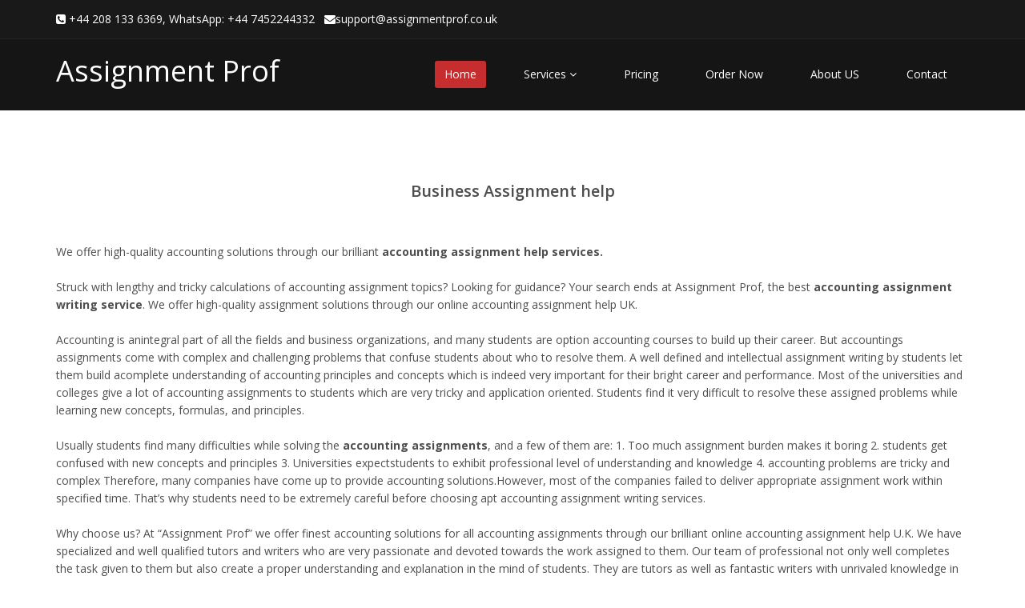

--- FILE ---
content_type: text/html; charset=UTF-8
request_url: https://www.assignmentprof.co.uk/index.php/site/business_assignment_help
body_size: 3970
content:
<!DOCTYPE html>
<html lang="en">
<title>Business Assignment help | Business Assignment help Uk | 
Business Management Assignment help</title>
<meta name="description" content="Skilled Business Assignment Help and 
writing & Editing services for students in UK. Get the best Business 
Assignment services with 100% satisfaction today.">
<meta name="keywords" content="Business Assignment help, Business 
Assignment help Uk, Business Management Assignment help, assignment writing 
service, assignment help uk, online assignment help ">
<link href="https://www.assignmentprof.co.uk/css/bootstrap.min.css" rel="stylesheet">
<link href="https://www.assignmentprof.co.uk/css/font-awesome.min.css" rel="stylesheet">

<link href="https://www.assignmentprof.co.uk/css/font-awesome.min.css" rel="stylesheet">
<link href="https://www.assignmentprof.co.uk/css/animate.min.css" rel="stylesheet">
<link href="https://www.assignmentprof.co.uk/css/prettyPhoto.css" rel="stylesheet">
<link href="https://www.assignmentprof.co.uk/css/main.css" rel="stylesheet">
<link href="https://www.assignmentprof.co.uk/css/responsive.css" rel="stylesheet">
<link rel="apple-touch-icon-precomposed" sizes="144x144" href="https://www.assignmentprof.co.uk/images/ico/apple-touch-icon-144-precomposed.png">
<link rel="apple-touch-icon-precomposed" sizes="114x114" href="https://www.assignmentprof.co.uk/images/ico/apple-touch-icon-114-precomposed.png">
<link rel="apple-touch-icon-precomposed" sizes="72x72" href="https://www.assignmentprof.co.uk/images/ico/apple-touch-icon-72-precomposed.png">
<link rel="apple-touch-icon-precomposed" href="https://www.assignmentprof.co.uk/images/ico/apple-touch-icon-57-precomposed.png">
<style type="text/css">
	.form-group .form-control {
		border-color : #c52d2f !important;
	}
</style>
</head> 
<body class="homepage">
<header id="header">
<div class="top-bar">
<div class="container">
<div class="row">
<div class="col-sm-6 col-xs-4">
<div class="top-number"><p><i class="fa fa-phone-square"></i> +44 208 133 6369, 
WhatsApp: +44 7452244332 &nbsp;&nbsp;<i class="fa fa-envelope"></i>support@assignmentprof.co.uk</div>
</div>
<div class="col-sm-6 col-xs-8">
</div>
</div>
</div> 
</div> 
<nav class="navbar navbar-inverse" role="banner">
<div class="container">
<div class="navbar-header">
<button type="button" class="navbar-toggle" data-toggle="collapse" data-target=".navbar-collapse">
<span class="sr-only">Toggle navigation</span>
<span class="icon-bar"></span>
<span class="icon-bar"></span>
<span class="icon-bar"></span>
</button>
<a class="navbar-brand" href="https://www.assignmentprof.co.uk/index.php/site/index">Assignment Prof</a>
</div>

<div class="collapse navbar-collapse navbar-right">
<ul class="nav navbar-nav">
<li style="margin-left: 0px;"></li> 
<li class="active"><a href="https://www.assignmentprof.co.uk/index.php/site/index">Home</a></li>
<li class="dropdown ">
<a href="#" class="dropdown-toggle" data-toggle="dropdown">Services <i class="fa fa-angle-down"></i></a>
<ul class="dropdown-menu" style="width: 975px;margin-left:-500px;">
		<section id="bottom">
		<div class="container" >
		<div class="row">
		<div class="col-md-12 col-sm-12">
		<div class="widget">
		<h3><a href="https://www.assignmentprof.co.uk/index.php/site/assignment">Assignment Help</a></h3>
		<div class="col-md-2">
			<ul>
			<li><a href="https://www.assignmentprof.co.uk/index.php/site/accounting_assignment_help">Accounting Assignment</a></li>
			<li><a href="https://www.assignmentprof.co.uk/index.php/site/athe_assignment_help">ATHE Assignment</a></li>
			<li><a href="https://www.assignmentprof.co.uk/index.php/site/business_assignment_help">Business Assignment</a></li>
			<li><a href="https://www.assignmentprof.co.uk/index.php/site/cth_assignment_help">CTH Assignment</a></li>
			<li><a href="https://www.assignmentprof.co.uk/index.php/site/taxation_assignment_help">Taxation Assignment</a></li>
			<li><a href="https://www.assignmentprof.co.uk/index.php/site/civil_assignment_help">Civil Assignment</a></li>
			<li><a href="https://www.assignmentprof.co.uk/index.php/site/dbms_assignment_help">DBMS Assignment</a></li>
			<li><a href="https://www.assignmentprof.co.uk/index.php/site/it_assignment_help">IT Analysis Assignment</a></li>
			</ul>
		</div>
		<div class="col-md-2">
			<ul>
			<li><a href="https://www.assignmentprof.co.uk/index.php/site/taxation_assignment_help">Culture & Finance</a></li>
			<li><a href="https://www.assignmentprof.co.uk/index.php/site/engineering_assignment_help">Engineering Assignment</a></li>
			<li><a href="https://www.assignmentprof.co.uk/index.php/site/economics_assignment_help">Economics Assignment</a></li>
			<li><a href="https://www.assignmentprof.co.uk/index.php/site/eviews_assignment_help">E-Views Assignment</a></li>
			<li><a href="https://www.assignmentprof.co.uk/index.php/site/management_assignment_help">Management Assignment</a></li>
			<li><a href="https://www.assignmentprof.co.uk/index.php/site/chemical_assignment_help">Chemical Assignment</a></li>
			<li><a href="https://www.assignmentprof.co.uk/index.php/site/solidworks_assignment_help">Solidworks Assignment</a></li>
			<li><a href="https://www.assignmentprof.co.uk/index.php/site/autocad_assignment_help">Autocad Assignment</a></li>	
			</ul>
		</div>
		<div class="col-md-2">
			<ul>
			<li><a href="https://www.assignmentprof.co.uk/index.php/site/finance_assignment_help">Finance Assignment</a></li>
			<li><a href="https://www.assignmentprof.co.uk/index.php/site/hnd_assignment_help">HND Assignment</a></li>
			<li><a href="https://www.assignmentprof.co.uk/index.php/site/hr_assignment_help">HR Assignment</a></li>
			<li><a href="https://www.assignmentprof.co.uk/index.php/site/law_assignment_help">LAW Assignment</a></li>
			<li><a href="https://www.assignmentprof.co.uk/index.php/site/Dataanalysis_assignment_help">Data Analysis Assignment</a></li>
			<li><a href="https://www.assignmentprof.co.uk/index.php/site/matlab_assignment_help">Matlab Analysis Assignment</a></li>
			<li><a href="https://www.assignmentprof.co.uk/index.php/site/catia_assignment_help">Catia Analysis Assignment</a></li>
			
			</ul>
		</div>
		<div class="col-md-2">
			<ul>
			<li><a href="https://www.assignmentprof.co.uk/index.php/site/university_assignment_help">Univerity Assignment</a></li>
			<li><a href="https://www.assignmentprof.co.uk/index.php/site/marketing_assignment_help">Marketing Assignment</a></li>
			<li><a href="https://www.assignmentprof.co.uk/index.php/site/maths_assignment_help">Maths Assignment</a></li>
			<li><a href="https://www.assignmentprof.co.uk/index.php/site/mba_assignment_help">MBA Assignment</a></li>
			<li><a href="https://www.assignmentprof.co.uk/index.php/site/mechanical_assignment_help">Mechanical Assignment</a></li>
			<li><a href="https://www.assignmentprof.co.uk/index.php/site/stata_assignment_help">Stata Assignment</a></li>
			<li><a href="https://www.assignmentprof.co.uk/index.php/site/fluidmechanics_assignment_help">Fluidmechanics Assignment</a></li>
			</ul>
		</div>
		<div class="col-md-2">
			<ul>
			<li><a href="https://www.assignmentprof.co.uk/index.php/site/minitab_assignment_help">Minitab Assignment</a></li>
			<li><a href="https://www.assignmentprof.co.uk/index.php/site/psycology_assignment_help">Psycology Assignment</a></li>
			<li><a href="https://www.assignmentprof.co.uk/index.php/site/spss_assignment_help">SPSS Assignment</a></li>
			<li><a href="https://www.assignmentprof.co.uk/index.php/site/statistical_assignment_help">Statistical Assignment</a></li>
			<li><a href="https://www.assignmentprof.co.uk/index.php/site/electronics_assignment_help">Electronics Assignment</a></li>
			<li><a href="https://www.assignmentprof.co.uk/index.php/site/python_assignment_help">Python Assignment</a></li>
			<li><a href="https://www.assignmentprof.co.uk/index.php/site/thermodynamics_assignment_help">Thermodynamics Assignment</a></li>
			</ul>
		</div>
			
		</div>
		</div> 
		<div class="col-md-12 col-sm-12">
		<div class="widget">
			</br>
		<h3><a href="https://www.assignmentprof.co.uk/index.php/site/dissertation">Dissertation Help</a></h3>
		<div class="col-md-2">
			<ul>
			<li><a href="https://www.assignmentprof.co.uk/index.php/site/accounting_dissertation_help">Accouting Dissertation</a></li>
			<li><a href="https://www.assignmentprof.co.uk/index.php/site/business_dissertation_help">Business Dissertation</a></li>
			<li><a href="https://www.assignmentprof.co.uk/index.php/site/marketing_dissertation_help">Marketing Dissertation</a></li>
			
			</ul>
		</div>
		<div class="col-md-2">
			<ul>
			<li><a href="https://www.assignmentprof.co.uk/index.php/site/finance_dissertation_help">Finance Dissertation</a></li>
			<li><a href="https://www.assignmentprof.co.uk/index.php/site/hr_dissertation_help">HR Dissertation</a></li>
		
		
			</ul>
		</div>
		<div class="col-md-2">
			<ul>
			<li><a href="https://www.assignmentprof.co.uk/index.php/site/mba_dissertation_help">MBA Dissertation</a></li>
			<li><a href="https://www.assignmentprof.co.uk/index.php/site/psycology_dissertation_help">Psycology Dissertation</a></li>
			
			</ul>
		</div>
		<div class="col-md-2">
			<ul>
			<li><a href="https://www.assignmentprof.co.uk/index.php/site/cth_dissertation_help">CTH Dissertation</a></li>
			<li><a href="https://www.assignmentprof.co.uk/index.php/site/engineering_dissertation_help">Engineering Dissertation</a></li>
			
			</ul>
		</div>
		<div class="col-md-2">
			<ul>
			<li><a href="https://www.assignmentprof.co.uk/index.php/site/statistical_dissertation_help">Statistical Dissertation</a></li>
			<li><a href="https://www.assignmentprof.co.uk/index.php/site/management_dissertation_help">Management Dissertation</a></li>
			
			</ul>
		</div>
				
		</div>
		</div>  
		</div>
		</div>
		</section>

</ul>


</li>
<li class=""><a href="https://www.assignmentprof.co.uk/index.php/site/pricing">Pricing</a></li>
<li class=""><a href="https://www.assignmentprof.co.uk/index.php/site/order">Order Now</a></li>
<li class=""><a href="https://www.assignmentprof.co.uk/index.php/site/aboutus">About US</a></li>
<li class=""><a href="https://www.assignmentprof.co.uk/index.php/site/contact">Contact</a></li>
</ul>
</div>
</div> 
</nav> 
</header> <section id="contact-section">
    <div class="container">
        <div class="section-inner margin-top-100">
            <div class="row">
                  <div class="col-md-12">
                       <center> <h2>Business Assignment help</h2></center> <br> <br>
                  </div> <!-- /.col -->
            </div> <!-- /.row -->
            <div class="row">
                <!-- Right column -->
                <div class="col-md-12">
                        <p class="team-info-text">
							We offer high-quality accounting solutions through our brilliant <b>accounting assignment help services.</b> <br> <br>
                              Struck with lengthy and tricky calculations of accounting assignment topics? Looking for guidance? Your search ends at Assignment Prof, the best <b>accounting assignment writing service</b>.  We offer high-quality assignment solutions through our online accounting assignment help UK.
							 <br> <br>
							Accounting is anintegral part of all the fields and business organizations, and many students are option accounting courses to build up their career. But accountings assignments come with complex and challenging problems that confuse students about who to resolve them. A well defined and intellectual assignment writing by students let them build acomplete understanding of accounting principles and concepts which is indeed very important for their bright career and performance.
	Most of the universities and colleges give a lot of accounting assignments to students which are very tricky and application oriented. Students find it very difficult to resolve these assigned problems while learning new concepts, formulas, and principles.

                           <br> <br>
                            Usually students find many difficulties while solving the <b>accounting assignments</b>, and a few of them are:
1.	Too much assignment burden makes it boring
2.	students get confused with new concepts and principles
3.	Universities expectstudents to exhibit professional level of understanding and knowledge 
4.	accounting problems are tricky and complex
	Therefore, many companies have come up to provide accounting solutions.However, most of the companies failed to deliver appropriate assignment work within specified time. That’s why students need to be extremely careful before choosing apt accounting assignment writing services.

                             <br> <br>
                             Why choose us?
	At “Assignment Prof” we offer finest accounting solutions for all accounting assignments through our brilliant online accounting assignment help U.K.  We have specialized and well qualified tutors and writers who are very passionate and devoted towards the work assigned to them.
	Our team of professional not only well completes the task given to them but also create a proper understanding and explanation in the mind of students. They are tutors as well as fantastic writers with unrivaled knowledge in their field. 
	With past 15 years of experience, we have successfully completed 75000 projects from all around the globe. Our team of professionals also has knowledge of many languages that create better communication understanding between students and us.
Students can avail our valuable services on varied accounting assignment topics:
<ul>
<li>Cost and volume profit accounting</li>
<li>Cost accounting</li>
<li>Managerial Accounting</li>
<li>Operating cost accounting</li>
<li>Break-even analysis</li>
<li>Marginal accounting
<li>Accounting concepts and principles</li>
<li>Book-keeping</li>
<li>Double entry system</li>
<li>Income Statement</li>
<li> Balance sheet</li>
<li>Profit and loss statement</li>
</ul>
Our online accounting writing service is better than others because:
<ul>
<li>24*7 one click communication process</li>
<li>Finest high qualified service from our well-qualified professionals</li>
<li>Sample work on all accounting topics available</li>
<li>Cost effective services</li>
<li>Anytime online support system available</li>
<li>100% guarantee </li>
<li>0% plagiarism </li>
<li>Provide detail report</li>
</ul>
							<br> <br>
							<b>Contact us</b><br> <br>

		At Assignment Prof we offer expertise accounting assignment help services that can help in the adept understanding of all accounting concepts and principles are very important in their all round development and knowledge in the accounting field.
		Our team of expertise is always keen to help and support you with 24*7 online support system, and we ensure timely delivery of assignments. So what are you waiting for? Speed up and contact us.


                        </p>
                </div>
            </div>
          </div>
    </div>
</section>
<section id="bottom">
<div class="container wow fadeInDown" data-wow-duration="1000ms" data-wow-delay="600ms">
<div class="row">
<div class="col-md-4 col-sm-6">
<div class="widget">
<h3>Our Policies</h3>
<ul>
<li><a href="https://www.assignmentprof.co.uk/index.php/site/terms">Terms and Conditions</a></li>
<li><a href="https://www.assignmentprof.co.uk/index.php/site/privacy">Privacy Policy</a></li>
<li><a href="https://www.assignmentprof.co.uk/index.php/site/refund">Refund Policy</a></li>
<li><a href="https://www.assignmentprof.co.uk/index.php/site/cancellation">Cancellation Policy</a></li>
</ul>
</div>
</div> 
<div class="col-md-4 col-sm-6">
<div class="widget">
<h3>Services</h3>
<ul>
<li><a href="#">Essay</a></li>
<li><a href="#">Dissertation</a></li>
<li><a href="#">Coursework</a></li>
<li><a href="#">Assignment</a></li>
</ul>
</div>
</div> 
<div class="col-md-4 col-sm-6">
<div class="widget">
<h3>Get In Touch</h3>
<ul>
<li><a href="#">Telephone : +44 208 133 6369</a></li>
<li><a href="#">WhatsApp : +44 745 224 4332</a></li>

<li><a href="#">Email : support@assignmentprof.co.uk</a></li>
</ul>
</div>
</div> 
</div>
</div>
</section> 
<footer id="footer" class="midnight-blue">
<div class="container">
<div class="row">
<div class="col-sm-6">
&copy; 2026 <a href="https://www.assignmentprof.co.uk/index.php/site/index">Assignment Profs</a>. All Rights Reserved.
</div>
<div class="col-sm-6">
<ul class="pull-right">
<li><a href="#">Home</a></li>
<li><a href="#">Pricing</a></li>
<li><a href="#">Order</a></li>
<li><a href="https://www.assignmentprof.co.uk/index.php/site/aboutus">About Us</a></li>
<li><a href="#">Contact Us</a></li>
</ul>
</div>
</div>
</div>
</footer> 
<script src="https://www.assignmentprof.co.uk/js/jquery.js"></script>
<script src="https://www.assignmentprof.co.uk/js/bootstrap.min.js"></script>
<script src="https://www.assignmentprof.co.uk/js/jquery.prettyPhoto.js"></script>
<script src="https://www.assignmentprof.co.uk/js/jquery.isotope.min.js"></script>
<script src="https://www.assignmentprof.co.uk/js/main.js"></script>
<script src="https://www.assignmentprof.co.uk/js/wow.min.js"></script>
</body>
<script>
  (function(i,s,o,g,r,a,m){i['GoogleAnalyticsObject']=r;i[r]=i[r]||function(){
  (i[r].q=i[r].q||[]).push(arguments)},i[r].l=1*new Date();a=s.createElement(o),
  m=s.getElementsByTagName(o)[0];a.async=1;a.src=g;m.parentNode.insertBefore(a,m)
  })(window,document,'script','https://www.google-analytics.com/analytics.js','ga');

  ga('create', 'UA-86887984-1', 'auto');
  ga('send', 'pageview');

</script>
<!--Start of Tawk.to Script-->
<script type="text/javascript">
var Tawk_API=Tawk_API||{}, Tawk_LoadStart=new Date();
(function(){
var s1=document.createElement("script"),s0=document.getElementsByTagName("script")[0];
s1.async=true;
s1.src='https://embed.tawk.to/581f07e427d4c061e9ec05ce/default';
s1.charset='UTF-8';
s1.setAttribute('crossorigin','*');
s0.parentNode.insertBefore(s1,s0);
})();
</script>
<!--End of Tawk.to Script-->
</html>

--- FILE ---
content_type: text/css
request_url: https://www.assignmentprof.co.uk/css/main.css
body_size: 6517
content:
@import url(https://fonts.googleapis.com/css?family=Open+Sans:300italic,400italic,600italic,700italic,800italic,400,600,700,300,800);body{background:#fff;font-family:'Open Sans',sans-serif;color:#4e4e4e;line-height:22px;}h1,h2,h3,h4,h5,h6{font-weight:600;font-family:'Open Sans',sans-serif;color:#4e4e4e;}h1{font-size:36px;color:#fff;}h2{font-size:20px;}h3{font-size:16px;color:#787878;font-weight:400;line-height:24px;}h4{font-size:16px;}a{color:#c52d2f;-webkit-transition:color 300ms,background-color 300ms;-moz-transition:color 300ms,background-color 300ms;-o-transition:color 300ms,background-color 300ms;transition:color 300ms,background-color 300ms;}a:hover,a:focus{color:#d43133;}hr{border-top:1px solid #e5e5e5;border-bottom:1px solid #fff;}.btn-primary{padding:8px 20px;background:#c52d2f;color:#fff;border-radius:4px;border:none;margin-top:10px;}.btn-primary:hover,.btn-primary:focus{background:#c52d2f;outline:none;box-shadow:none;}.btn-transparent{border:3px solid #fff;background:transparent;color:#fff;}.btn-transparent:hover{border-color:rgba(255,255,255,0.5);}a:hover,a:focus{color:#111;text-decoration:none;outline:none;}.dropdown-menu{margin-top:-1px;min-width:180px;}.center h2{font-size:36px;margin-top:0;margin-bottom:20px;}.media>.pull-left{margin-right:20px;}.media>.pull-right{margin-left:20px;}body>section{padding:70px 0;}.center{text-align:center;padding-bottom:55px;}.scaleIn{-webkit-animation-name:scaleIn;animation-name:scaleIn;}.lead{font-size:16px;line-height:24px;font-weight:400;}.transparent-bg{background-color:transparent!important;margin-bottom:0;}@-webkit-keyframes scaleIn{0%{opacity:0;-webkit-transform:scale(0);transform:scale(0);}100%{opacity:1;-webkit-transform:scale(1);transform:scale(1);}}@keyframes scaleIn{0%{opacity:0;-webkit-transform:scale(0);-ms-transform:scale(0);transform:scale(0);}100%{opacity:1;-webkit-transform:scale(1);-ms-transform:scale(1);transform:scale(1);}}#header .search{display:inline-block;}.navbar>.container .navbar-brand{margin-left:0;}.top-bar{padding:10px 0;background:#191919;border-bottom:1px solid #222;line-height:28px;}.top-number{color:#fff;}.top-number p{margin:0}.social{text-align:right;}.social-share{display:inline-block;list-style:none;padding:0;margin:0;}ul.social-share li{display:inline-block;}ul.social-share li a{display:inline-block;color:#fff;background:#404040;width:25px;height:25px;line-height:25px;text-align:center;border-radius:2px;}ul.social-share li a:hover{background:#c52d2f;color:#fff;}.search i{color:#fff;}input.search-form{background:transparent;border:0 none;width:60px;padding:0 10px;color:#FFF;-webkit-transition:all 400ms;-moz-transition:all 400ms;-ms-transition:all 400ms;-o-transition:all 400ms;transition:all 400ms;}input.search-form::-webkit-input-placeholder{color:transparent;}input.search-form:hover::-webkit-input-placeholder{color:#fff;}input.search-form:hover{width:180px;}.navbar-brand{padding:0;margin:0;}.navbar{border-radius:0;margin-bottom:0;background:#151515;padding:15px 0;padding-bottom:0;}.navbar-nav{margin-top:12px;}.navbar-nav>li{margin-left:35px;padding-bottom:28px;}.navbar-inverse .navbar-nav>li>a{padding:5px 12px;margin:0;border-radius:3px;color:#fff;line-height:24px;display:inline-block;}.navbar-inverse .navbar-nav>li>a:hover{background-color:#c52d2f;color:#fff;}.navbar-inverse{border:none;}.navbar-inverse .navbar-brand{font-size:36px;line-height:50px;color:#fff;}.navbar-inverse .navbar-nav>.active>a,.navbar-inverse .navbar-nav>.active>a:hover,.navbar-inverse .navbar-nav>.active>a:focus,.navbar-inverse .navbar-nav>.open>a,.navbar-inverse .navbar-nav>.open>a:hover,.navbar-inverse .navbar-nav>.open>a:focus{background-color:#c52d2f;color:#fff;}.navbar-inverse .navbar-nav .dropdown-menu{background-color:rgba(0,0,0,.85);-webkit-box-shadow:0 3px 8px rgba(0,0,0,0.125);-moz-box-shadow:0 3px 8px rgba(0,0,0,0.125);box-shadow:0 3px 8px rgba(0,0,0,0.125);border:0;padding:0;margin-top:0;border-top:0;border-radius:0;left:0;}.navbar-inverse .navbar-nav .dropdown-menu:before{position:absolute;top:0;}.navbar-inverse .navbar-nav .dropdown-menu>li>a{padding:8px 15px;color:#fff;}.navbar-inverse .navbar-nav .dropdown-menu>li:hover>a,.navbar-inverse .navbar-nav .dropdown-menu>li:focus>a,.navbar-inverse .navbar-nav .dropdown-menu>li.active>a{background-color:#c52d2f;color:#fff;}.navbar-inverse .navbar-nav .dropdown-menu>li:last-child>a{border-radius:0 0 3px 3px;}.navbar-inverse .navbar-nav .dropdown-menu>li.divider{background-color:transparent;}.navbar-inverse .navbar-collapse,.navbar-inverse .navbar-form{border-top:0;padding-bottom:0;}#main-slider{position:relative;}.no-margin{margin:0;padding:0;}#main-slider .carousel .carousel-content{margin-top:150px;}#main-slider .carousel .slide-margin{margin-top:140px;}#main-slider .carousel h2{color:#fff;}#main-slider .carousel .btn-slide{padding:8px 20px;background:#c52d2f;color:#fff;border-radius:4px;margin-top:25px;display:inline-block;}#main-slider .carousel .slider-img{text-align:right;position:absolute;}#main-slider .carousel .item{background-position:50%;background-repeat:no-repeat;background-size:cover;left:0!important;opacity:0;top:0;position:absolute;width:100%;display:block!important;height:420px;-webkit-transition:opacity ease-in-out 500ms;-moz-transition:opacity ease-in-out 500ms;-o-transition:opacity ease-in-out 500ms;transition:opacity ease-in-out 500ms;}#main-slider .carousel .item:first-child{top:auto;position:relative;}#main-slider .carousel .item.active{opacity:1;-webkit-transition:opacity ease-in-out 500ms;-moz-transition:opacity ease-in-out 500ms;-o-transition:opacity ease-in-out 500ms;transition:opacity ease-in-out 500ms;z-index:1;}#main-slider .prev,#main-slider .next{position:absolute;top:50%;background-color:#c52d2f;color:#fff;display:inline-block;margin-top:-25px;height:40px;line-height:40px;width:40px;line-height:40px;text-align:center;border-radius:4px;z-index:5;}#main-slider .prev:hover,#main-slider .next:hover{background-color:#000;}#main-slider .prev{left:10px;}#main-slider .next{right:10px;}#main-slider .carousel-indicators li{width:20px;height:20px;background-color:#fff;margin:0 15px 0 0;position:relative;}#main-slider .carousel-indicators li:after{position:absolute;content:"";width:24px;height:24px;border-radius:100%;background:rgba(0,0,0,0);border:1px solid #FFF;left:-3px;top:-3px;}#main-slider .carousel-indicators .active{width:20px;height:20px;background-color:#c52d2f;margin:0 15px 0 0;border:1px solid #c52d2f;position:relative;}#main-slider .carousel-indicators .active:after{position:absolute;content:"";width:24px;height:24px;border-radius:100%;background:#c52d2f;border:1px solid #c52d2f;left:-3px;top:-3px;}#main-slider .active .animation.animated-item-1{-webkit-animation:fadeInUp 300ms linear 300ms both;-moz-animation:fadeInUp 300ms linear 300ms both;-o-animation:fadeInUp 300ms linear 300ms both;-ms-animation:fadeInUp 300ms linear 300ms both;animation:fadeInUp 300ms linear 300ms both;}#main-slider .active .animation.animated-item-2{-webkit-animation:fadeInUp 300ms linear 600ms both;-moz-animation:fadeInUp 300ms linear 600ms both;-o-animation:fadeInUp 300ms linear 600ms both;-ms-animation:fadeInUp 300ms linear 600ms both;animation:fadeInUp 300ms linear 600ms both;}#main-slider .active .animation.animated-item-3{-webkit-animation:fadeInUp 300ms linear 900ms both;-moz-animation:fadeInUp 300ms linear 900ms both;-o-animation:fadeInUp 300ms linear 900ms both;-ms-animation:fadeInUp 300ms linear 900ms both;animation:fadeInUp 300ms linear 900ms both;}#main-slider .active .animation.animated-item-4{-webkit-animation:fadeInUp 300ms linear 1200ms both;-moz-animation:fadeInUp 300ms linear 1200ms both;-o-animation:fadeInUp 300ms linear 1200ms both;-ms-animation:fadeInUp 300ms linear 1200ms both;animation:fadeInUp 300ms linear 1200ms both;}#feature{background:#f2f2f2;padding-bottom:40px;}.features{padding:0;}.feature-wrap{margin-bottom:35px;overflow:hidden;}.feature-wrap h2{margin-top:10px;}.feature-wrap .pull-left{margin-right:25px;}.feature-wrap i{font-size:48px;height:110px;width:110px;margin:3px;border-radius:100%;line-height:110px;text-align:center;background:#ffffff;color:#c52d2f;border:3px solid #ffffff;box-shadow:inset 0 0 0 5px #f2f2f2;-webkit-box-shadow:inset 0 0 0 5px #f2f2f2;-webkit-transition:500ms;-moz-transition:500ms;-o-transition:500ms;transition:500ms;float:left;margin-right:25px;}.feature-wrap i:hover{background:#c52d2f;color:#fff;box-shadow:inset 0 0 0 5px #c52d2f;-webkit-box-shadow:inset 0 0 0 5px #c52d2f;border:3px solid #c52d2f;}#recent-works .col-xs-12.col-sm-4.col-md-3{padding:0;}#recent-works{padding-bottom:70px;}.recent-work-wrap{position:relative;}.recent-work-wrap img{width:100%;}.recent-work-wrap .recent-work-inner{top:0;background:transparent;opacity:.8;width:100%;border-radius:0;margin-bottom:0;}.recent-work-wrap .recent-work-inner h3{margin:10px 0;}.recent-work-wrap .recent-work-inner h3 a{font-size:24px;color:#fff;}.recent-work-wrap .overlay{position:absolute;top:0;left:0;width:100%;height:100%;opacity:0;border-radius:0;background:#c52d2f;color:#fff;vertical-align:middle;-webkit-transition:opacity 500ms;-moz-transition:opacity 500ms;-o-transition:opacity 500ms;transition:opacity 500ms;padding:30px;}.recent-work-wrap .overlay .preview{bottom:0;display:inline-block;height:35px;line-height:35px;border-radius:0;background:transparent;text-align:center;color:#fff;}.recent-work-wrap:hover .overlay{opacity:1;}#services{background:#000 url(../images/services/bg_services.png);background-size:cover;}#services .lead,#services h2{color:#fff;}.services-wrap{padding:40px 30px;background:#fff;border-radius:4px;margin:0 0 40px;}.services-wrap h3{font-size:20px;margin:10px 0;}.services-wrap .pull-left{margin-right:20px;}#middle{background:#f2f2f2;}.skill h2{margin-bottom:25px;}.progress-wrap{position:relative;}.progress .color1,.progress .color1 .bar-width{background:#2d7da4;}.progress .color2,.progress .color2 .bar-width{background:#6aa42f;}.progress .color3,.progress .color3 .bar-width{background:#ffcc33;}.progress .color4,.progress .color4 .bar-width{background:#db3615;}.progress,.progress-bar{height:15px;line-height:15px;background:#e6e6e6;-webkit-box-shadow:none;-moz-box-shadow:none;box-shadow:none;border-radius:0;overflow:visible;text-align:right;}.progress{position:relative;}.progress .bar-width{position:absolute;width:40px;height:20px;line-height:20px;text-align:center;font-size:12px;font-weight:700;top:-30px;border-radius:2px;margin-left:-30px;}.progress span{position:relative;}.progress span:before{content:" ";position:absolute;width:auto;height:auto;border-width:8px 5px;border-style:solid;bottom:-15px;right:8px;}.progress .color1 span:before{border-color:#2d7da4 transparent transparent transparent;}.progress .color2 span:before{border-color:#6aa42f transparent transparent transparent;}.progress .color3 span:before{border-color:#ffcc33 transparent transparent transparent;}.progress .color4 span:before{border-color:#db3615 transparent transparent transparent;}.accordion h2{margin-bottom:25px;}.panel-default{border-color:transparent;}.panel-default>.panel-heading,.panel{background-color:#e6e6e6;border:0 none;box-shadow:none;}.panel-default>.panel-heading+.panel-collapse .panel-body{background:#fff;color:#858586;}.panel-body{padding:20px 20px 10px;}.panel-group .panel+.panel{margin-top:0;border-top:1px solid #d9d9d9;}.panel-group .panel{border-radius:0;}.panel-heading{border-radius:0;}.panel-title>a{color:#4e4e4e;}.accordion-inner img{border-radius:4px;}.accordion-inner h4{margin-top:0;}.panel-heading.active{background:#1f1f20;}.panel-heading.active .panel-title>a{color:#fff;}a.accordion-toggle i{width:45px;line-height:44px;font-size:20px;margin-top:-10px;text-align:center;margin-right:-15px;background:#c9c9c9;}.panel-heading.active a.accordion-toggle i{background:#c52d2f;color:#fff;}.panel-heading.active a.accordion-toggle.collapsed i{background:#c52d2f;color:#fff;}.nav-tabs>li{margin-bottom:0px;border-bottom:1px solid #e6e6e6;}.nav-tabs{border-bottom:transparent;border-right:1px solid #e6e6e6;}.nav-tabs>li>a{background:#f5f5f5;color:#666;border-radius:0;border:0 none;line-height:24px;margin-right:0;padding:13px 15px;}.nav-tabs li:last-child{border-bottom:0 none;}.nav-stacked>li+li{margin-top:0;}.nav-tabs>li>a:hover{background:#1f1f20;color:#fff;}.nav-tabs>li.active>a,.nav-tabs>li.active>a:hover,.nav-tabs>li.active>a:focus{border:0;color:#fff;background:#1f1f20;position:relative;}.nav-tabs>li.active>a:after{position:absolute;content:"";width:auto;height:auto;border-style:solid;border-color:transparent transparent transparent #1f1f20;border-width:25px 22px;right:-44px;top:0;}.tab-wrap{border:1px solid #e6e6e6;margin-bottom:20px;}.tab-content{padding:20px;}.tab-content h2{margin-top:0;}.tab-content img{border-radius:4px;}.testimonial h2{margin-top:0;}.testimonial-inner{color:#858586;font-size:14px;}.testimonial-inner .pull-left{border-right:1px solid #e7e7e7;padding-right:15px;position:relative;}.testimonial-inner .pull-left:after{content:"";position:absolute;width:9px;height:9px;top:50%;margin-top:-5px;background:#FFF;-webkit-transform:rotate(45deg);border:1px solid #e7e7e7;right:-5px;border-left:0 none;border-bottom:0 none;}#partner{background:url(../images/partners/partner_bg.png) 50% 50% no-repeat;background-size:cover;}#partner{color:#fff;text-align:center;}#partner h2,#partner h3{color:#fff;}.partners ul{list-style:none;margin:0;padding:0;}.partners ul li{display:inline-block;float:left;width:20%;}#conatcat-info{background:#fff url(../images/contact.png) no-repeat 90% 0;padding:30px 0;}.contact-info i{width:60px;height:60px;font-size:40px;line-height:60px;color:#fff;background:#000;text-align:center;border-radius:10px;}.contact-info h2{margin-top:0;color:#000;}.contact-info{color:#000;}.about-us{margin-top:110px;margin-bottom:-110px;}.about-us h2,.skill_text h2{color:#4e4e4e;font-size:30px;font-weight:600;}.about-us p{color:#4e4e4e;}#carousel-slider{position:relative;}#carousel-slider .carousel-indicators{bottom:-25px;}#carousel-slider .carousel-indicators li{border:1px solid #ffbd20;}#carousel-slider a i{border:1px solid #777;border-radius:50%;font-size:28px;height:50px;padding:8px;position:absolute;top:50%;width:50px;color:#777;}#carousel-slider a i:hover{background:#bfbfbf;color:#fff;border:1px solid #bfbfbf;}#carousel-slider .carousel-control{width:inherit;}#carousel-slider .carousel-control.left i{left:-25px}#carousel-slider .carousel-control.right i{right:-25px;}#carousel-slider .carousel-control.left,#carousel-slider .carousel-control.right{background:none;}.skill_text{display:block;margin-bottom:60px;margin-top:25px;overflow:hidden;}.sinlge-skill{background:#f2f2f2;border-radius:100%;color:#FFFFFF;font-size:22px;font-weight:bold;height:200px;position:relative;width:200px;text-transform:uppercase;overflow:hidden;margin:30px 0;}.sinlge-skill p em{color:#FFFFFF;font-size:38px;}.sinlge-skill p{line-height:1;}.joomla-skill,.html-skill,.css-skill,.wp-skill{position:absolute;height:100%;bottom:0;width:100%;border-radius:100%;padding:70px 0;text-align:center;}.joomla-skill{background:rgb(242,242,242);background:-moz-linear-gradient(top,rgba(242,242,242,1) 0%,rgba(242,242,242,1) 28%,rgba(45,125,164,1) 28%);background:-webkit-gradient(linear,left top,left bottom,color-stop(0%,rgba(242,242,242,1)),color-stop(28%,rgba(242,242,242,1)),color-stop(28%,rgba(45,125,164,1)));background:-webkit-linear-gradient(top,rgba(242,242,242,1) 0%,rgba(242,242,242,1) 28%,rgba(45,125,164,1) 28%);background:-o-linear-gradient(top,rgba(242,242,242,1) 0%,rgba(242,242,242,1) 28%,rgba(45,125,164,1) 28%);background:-ms-linear-gradient(top,rgba(242,242,242,1) 0%,rgba(242,242,242,1) 28%,rgba(45,125,164,1) 28%);background:linear-gradient(to bottom,rgba(242,242,242,1) 0%,rgba(242,242,242,1) 28%,rgba(45,125,164,1) 28%);filter:progid:DXImageTransform.Microsoft.gradient(startColorstr='#f2f2f2',endColorstr='#2d7da4',GradientType=0);}.html-skill{background:rgb(242,242,242);background:-moz-linear-gradient(top,rgba(242,242,242,1) 0%,rgba(242,242,242,1) 9%,rgba(106,164,47,1) 9%);background:-webkit-gradient(linear,left top,left bottom,color-stop(0%,rgba(242,242,242,1)),color-stop(9%,rgba(242,242,242,1)),color-stop(9%,rgba(106,164,47,1)));background:-webkit-linear-gradient(top,rgba(242,242,242,1) 0%,rgba(242,242,242,1) 9%,rgba(106,164,47,1) 9%);background:-o-linear-gradient(top,rgba(242,242,242,1) 0%,rgba(242,242,242,1) 9%,rgba(106,164,47,1) 9%);background:-ms-linear-gradient(top,rgba(242,242,242,1) 0%,rgba(242,242,242,1) 9%,rgba(106,164,47,1) 9%);background:linear-gradient(to bottom,rgba(242,242,242,1) 0%,rgba(242,242,242,1) 9%,rgba(106,164,47,1) 9%);filter:progid:DXImageTransform.Microsoft.gradient(startColorstr='#f2f2f2',endColorstr='#6aa42f',GradientType=0);}.css-skill{background:rgb(242,242,242);background:-moz-linear-gradient(top,rgba(242,242,242,1) 0%,rgba(242,242,242,1) 32%,rgba(255,189,32,1) 32%);background:-webkit-gradient(linear,left top,left bottom,color-stop(0%,rgba(242,242,242,1)),color-stop(32%,rgba(242,242,242,1)),color-stop(32%,rgba(255,189,32,1)));background:-webkit-linear-gradient(top,rgba(242,242,242,1) 0%,rgba(242,242,242,1) 32%,rgba(255,189,32,1) 32%);background:-o-linear-gradient(top,rgba(242,242,242,1) 0%,rgba(242,242,242,1) 32%,rgba(255,189,32,1) 32%);background:-ms-linear-gradient(top,rgba(242,242,242,1) 0%,rgba(242,242,242,1) 32%,rgba(255,189,32,1) 32%);background:linear-gradient(to bottom,rgba(242,242,242,1) 0%,rgba(242,242,242,1) 32%,rgba(255,189,32,1) 32%);filter:progid:DXImageTransform.Microsoft.gradient(startColorstr='#f2f2f2',endColorstr='#ffbd20',GradientType=0);}.wp-skill{background:rgb(242,242,242);background:-moz-linear-gradient(top,rgba(242,242,242,1) 0%,rgba(242,242,242,1) 19%,rgba(219,54,21,1) 19%);background:-webkit-gradient(linear,left top,left bottom,color-stop(0%,rgba(242,242,242,1)),color-stop(19%,rgba(242,242,242,1)),color-stop(19%,rgba(219,54,21,1)));background:-webkit-linear-gradient(top,rgba(242,242,242,1) 0%,rgba(242,242,242,1) 19%,rgba(219,54,21,1) 19%);background:-o-linear-gradient(top,rgba(242,242,242,1) 0%,rgba(242,242,242,1) 19%,rgba(219,54,21,1) 19%);background:-ms-linear-gradient(top,rgba(242,242,242,1) 0%,rgba(242,242,242,1) 19%,rgba(219,54,21,1) 19%);background:linear-gradient(to bottom,rgba(242,242,242,1) 0%,rgba(242,242,242,1) 19%,rgba(219,54,21,1) 19%);filter:progid:DXImageTransform.Microsoft.gradient(startColorstr='#f2f2f2',endColorstr='#db3615',GradientType=0);}.skill-wrap{display:block;overflow:hidden;margin:60px 0;}.team h4{margin-top:0;text-transform:uppercase;}.team h5{font-weight:300;}.single-profile-top,.single-profile-bottom{font-weight:400;line-height:24px;}.single-profile-top,.single-profile-bottom{border:1px solid #ddd;padding:15px;position:relative;}.media_image{margin-bottom:10px;}.team .btn{background:transparent;font-size:12px;font-weight:300;margin-bottom:3px;padding:1px 5px;text-transform:uppercase;border:1px solid#ddd;margin-right:3px;}ul.social_icons,ul.tag{list-style:none;padding:0;margin:10px 0;display:block;}ul.social_icons li,ul.tag li{display:inline-block;margin-right:5px;}ul.social_icons li a i{border-radius:50%;color:#FFFFFF;height:25px;line-height:25px;font-size:12px;padding:0;text-align:center;width:25px;opacity:.8;}.team .social_icons .fa-facebook:hover,.team .social_icons .fa-twitter:hover,.team .social_icons .fa-google-plus:hover{transform:rotate(360deg);-ms-transform:rotate(360deg);-webkit-transform:rotate(360deg);transition-duration:2s;transition-property:all;transition-timing-function:ease;opacity:1;transition:all 0.9s ease 0s;-moz-transition:all 0.9s ease 0s;-webkit-transition:all 0.9s ease 0s;-o-transition:all 0.9s ease 0s;}.team .social_icons .fa-facebook{background:#0182c4;}.team .social_icons .fa-twitter{background:#20B8FF}.team .social_icons .fa-google-plus{background:#D34836}.team-bar .first-one-arrow{float:left;margin-right:30px;width:2%;}.team-bar .first-arrow{float:left;margin-left:5px;margin-right:35px;width:22%;}.team-bar .second-arrow{float:left;margin-left:5px;width:21%;}.team-bar .third-arrow{float:left;margin-left:40px;margin-right:12px;width:22%;}.team-bar .fourth-arrow{float:left;margin-left:25px;width:20%;}.team-bar .first-one-arrow hr{border-bottom:1px solid #2D7DA4;border-top:1px solid #2D7DA4;}.team-bar .first-arrow hr{border-bottom:1px solid #2D7DA4;border-top:1px solid #2D7DA4;}.team-bar .second-arrow hr{border-bottom:1px solid #6aa42f;border-top:1px solid #6aa42f;}.team-bar .third-arrow hr{border-bottom:1px solid #FFBD20;border-top:1px solid #FFBD20;}.team-bar .fourth-arrow hr{border-bottom:1px solid #db3615;border-top:1px solid #db3615;}.team-bar{margin-bottom:15px;margin-top:30px;position:relative;}.team-bar i{border-radius:50%;color:#FFFFFF;display:block;height:24px;line-height:24px;margin-top:-32px;overflow:hidden;padding:0;text-align:center;width:24px;position:absolute;}.team-bar .first-arrow .fa-angle-up{background:#2D7DA4;margin-left:-33px}.team-bar .second-arrow .fa-angle-down{background:#6AA42F;margin-left:-33px;}.team-bar .third-arrow .fa-angle-up{background:#FFBD20;margin-left:-32px;}.team-bar .fourth-arrow .fa-angle-down{background:#db3615;margin-left:-32px;}.team .single-profile-top:before,.team .single-profile-top:after{content:"";position:absolute;width:0;height:0;border-style:solid;}.team .single-profile-top:before{left:26px;bottom:-20px;border-width:10px;border-color:#fff transparent transparent transparent;z-index:1;}.team .single-profile-top:after{left:25px;bottom:-22px;border-style:solid;border-width:11px;border-color:#ddd transparent transparent transparent;z-index:0;}.team .single-profile-bottom:before,.team .single-profile-bottom:after{position:absolute;content:"";width:0;height:0;border-style:solid;}.team .single-profile-bottom:before{left:30px;top:-20px;border-width:10px;border-color:transparent transparent #fff transparent;z-index:1;}.team .single-profile-bottom:after{left:29px;top:-22px;border-style:solid;border-width:11px;border-color:transparent transparent #DDD transparent;z-index:0;}.services{padding:0;}.get-started{background:none repeat scroll 0 0 #F3F3F3;border-radius:3px;padding-bottom:30px;position:relative;margin-bottom:18px;margin-top:60px;}.get-started h2{padding-top:30px;margin-bottom:20px;}.request{bottom:-15px;left:50%;position:absolute;margin-left:-110px;}.request h4{position:absolute;width:220px;position:relative;}.request h4 a{background:#c52d2f;color:#fff;font-size:14px;font-weight:normal;border-radius:3px;padding:5px 15px;}.request h4:after{border-color:#c52d2f transparent transparent;border-style:solid;border-width:12px;bottom:-18px;content:"";height:0;position:absolute;right:13px;z-index:-99999;}.request h4:before{border-color:#c52d2f transparent transparent;border-style:solid;border-width:12px;bottom:-18px;content:"";height:0;left:13px;position:absolute;z-index:-99999;}.clients-area{padding:60px;}.clients-comments{background-image:url("../images/image_bg.png");background-position:center 118px;background-repeat:no-repeat;margin-bottom:100px;}.clients-comments img{background:#DDDDDD;border:1px solid #DDDDDD;height:182px;padding:3px;width:182px;transition:all 0.9s ease 0s;-moz-transition:all 0.9s ease 0s;-webkit-transition:all 0.9s ease 0s;-o-transition:all 0.9s ease 0s;}.clients-comments h3{margin-top:55px;font-weight:300;padding:0 40px;}.clients-comments h4{font-weight:300;margin-top:15px;}.clients-comments h4 span{font-weight:700;font-style:oblique;}.footer{background:none repeat scroll 0 0 #2E2E2E;border-top:5px solid #C52D2F;height:84px;margin-top:110px;}.footer_left{padding:10px;}.text-left{color:#FFFFFF;font-size:12px;margin-top:15px;}#portfolio_page{margin-top:115px;padding-bottom:0;}.portfolio-items,.portfolio-filter{list-style:none outside none;margin:0 0 40px 0;padding:0;}.portfolio-filter>li{display:inline-block;}.portfolio-filter>li a{background:none repeat scroll 0 0 #FFFFFF;font-size:14px;font-weight:400;margin-right:20px;text-transform:uppercase;transition:all 0.9s ease 0s;-moz-transition:all 0.9s ease 0s;-webkit-transition:all 0.9s ease 0s;-o-transition:all 0.9s ease 0s;border:1px solid #F2F2F2;outline:none;border-radius:3px;}.portfolio-filter>li a:hover,.portfolio-filter>li a.active{color:#fff;background:#c52d2f;border:1px solid #c52d2f;box-shadow:none;-webkit-box-shadow:none;}.portfolio-items>li{float:left;padding:0;-webkit-box-sizing:border-box;-moz-box-sizing:border-box;box-sizing:border-box;}.portfolio-item{margin:0;padding:0;}.isotope-item{z-index:2;}.isotope-hidden.isotope-item{pointer-events:none;z-index:1;}.isotope,.isotope .isotope-item{-webkit-transition-duration:0.8s;-moz-transition-duration:0.8s;-ms-transition-duration:0.8s;-o-transition-duration:0.8s;transition-duration:0.8s;}.isotope{-webkit-transition-property:height,width;-moz-transition-property:height,width;-ms-transition-property:height,width;-o-transition-property:height,width;transition-property:height,width;}.isotope .isotope-item{-webkit-transition-property:-webkit-transform,opacity;-moz-transition-property:-moz-transform,opacity;-ms-transition-property:-ms-transform,opacity;-o-transition-property:-o-transform,opacity;transition-property:transform,opacity;}.isotope.no-transition,.isotope.no-transition .isotope-item,.isotope .isotope-item.no-transition{-webkit-transition-duration:0s;-moz-transition-duration:0s;-ms-transition-duration:0s;-o-transition-duration:0s;transition-duration:0s;}.isotope.infinite-scrolling{-webkit-transition:none;-moz-transition:none;-ms-transition:none;-o-transition:none;transition:none;}.pricing_heading{margin-top:120px}.pricing_heading h2,.pricing_heading p{color:#4e4e4e;}.pricing-area h1{font-weight:300;margin-top:0;margin-bottom:15px;}.pricing-area span{font-weight:700;font-size:18px;}.pricing-area h3,.pricing-area span{color:#fff;}.plan{position:relative;margin-bottom:70px;}.pricing-area ul{background:#FAFAFA;padding:0;margin:0;}.pricing-area ul li{list-style:none;padding:15px 0;font-size:16px;font-weight:400;}.pricing-area ul li:nth-child(even){background:#f5f5f5}.pricing-area .price-three img,.pricing-area .price-six img{position:absolute;right:15px;top:0;}.pricing-area .heading-one,.pricing-area .heading-two,.pricing-area .heading-three{padding:17px 0;border-radius:2px 2px 0 0;}.pricing-area .heading-one,.pricing-area .heading-two,.pricing-area .heading-three,.pricing-area .heading-four,.pricing-area .heading-five,.pricing-area .heading-six,.pricing-area .heading-seven{margin-left:-10px}.pricing-area .heading-one,.pricing-area .price-one .plan-action .btn-primary{background:#e24f43}.pricing-area .heading-two,.pricing-area .price-two .plan-action .btn-primary{background:#27AE60;}.pricing-area .heading-three,.pricing-area .price-three .plan-action .btn-primary{background:#f39c12;}.pricing-area .heading-four,.pricing-area .price-four .plan-action .btn-primary{background:#5c5c5c}.pricing-area .heading-five,.pricing-area .price-five .plan-action .btn-primary{background:#5c5c5c}.pricing-area .heading-six,.pricing-area .price-six .plan-action .btn-primary{background:#e24f43;}.pricing-area .heading-seven,.pricing-area .price-seven .plan-action .btn-primary{background:#5c5c5c}.pricing-area .bg{background:#fafafa}.pricing-area .heading-one h3:before{border-color:#bf4539 transparent transparent;}.pricing-area .heading-two h3:before{border-color:#1f8c4d transparent transparent;}.pricing-area .heading-three h3:before{border-color:#d4880f transparent transparent;}.pricing-area .heading-four h3:before{border-color:#424242 transparent transparent;}.pricing-area .heading-five h3:before{border-color:#424242 transparent transparent;}.pricing-area .heading-six h3:before{border-color:#bf4539 transparent transparent;}.pricing-area .heading-seven h3:before{border-color:#424242 transparent transparent;}.pricing-area h3:before{border-color:#D4880F transparent transparent;border-radius:5px 0 0 0px;border-style:solid;border-width:12px;content:"";height:0;left:4px;position:absolute;top:78px;width:0;z-index:-999;}.small-pricing h3:after{height:94px;}.small-pricing h3:before{top:74px;}.plan-action{height:40px;}.pricing-area .plan-action .btn-primary{position:relative;padding:5px 20px;color:#fff;margin-top:5px;}.pricing-area .plan-action .btn-primary:before{border-color:#E24F43 transparent transparent;border-radius:5px 0 0 0;border-style:solid;border-width:12px;bottom:-12px;content:"";height:0;left:-9px;position:absolute;width:0;z-index:-1;}.pricing-area .plan-action .btn-primary:after{border-color:#E24F43 transparent transparent;border-radius:5px 0 0 0;border-style:solid;border-width:12px;bottom:-12px;content:"";height:0;position:absolute;right:-9px;width:0;z-index:-1;}.pricing-area .price-two .plan-action .btn-primary:before,.pricing-area .price-two .plan-action .btn-primary:after{border-color:#1f8c4d transparent transparent;}.pricing-area .price-three .plan-action .btn-primary:before,.pricing-area .price-three .plan-action .btn-primary:after{border-color:#d4880f transparent transparent;}.pricing-area .price-four .plan-action .btn-primary:before,.pricing-area .price-four .plan-action .btn-primary:after,.pricing-area .price-five .plan-action .btn-primary:before,.pricing-area .price-five .plan-action .btn-primary:after,.pricing-area .price-seven .plan-action .btn-primary:before,.pricing-area .price-seven .plan-action .btn-primary:after{border-color:#424242 transparent transparent;right:-9px;}.pricing-area .price-six .plan-action .btn-primary:before,.pricing-area .price-six .plan-action .btn-primary:after{border-color:#bf4539 transparent transparent;right:-9px;}.gmap-area{background-image:url("../images/map.jpg");background-position:0 0;background-repeat:no-repeat;background-size:cover;padding:70px 0;}.gmap-area .gmap iframe{border-radius:50%;height:280px;width:300px;}.gmap{border:10px solid #f6f5f0;border-radius:50%;height:300px;width:300px;box-shadow:0px 0px 3px 3px #e7e4dc;overflow:hidden;position:relative;margin:0 auto;}.gmap-area .map-content ul{list-style:none;}.gmap-area .map-content address h5{font-weight:700;}#contact-page{padding-top:0;}#contact-page .contact-form .form-group label{color:#4E4E4E;font-size:16px;font-weight:300;}.form-group .form-control{padding:7px 12px;border-color:#f2f2f2;box-shadow:none;}textarea#message{resize:none;padding:10px;}#contact-page .contact-wrap{margin-top:20px;}.widget{margin-bottom:60px;padding-left:0;}.single_comments{margin-bottom:20px;}.single_comments img{float:left;margin-right:10px;margin-top:5px;}.single_comments p{margin-bottom:0;}.widget .entry-meta span{display:inline-block;margin-right:10px;}.widget h3{color:#000;text-transform:uppercase;margin-bottom:20px;}.blog_category{list-style:none;margin:0;padding:0;}.blog_category li{float:none;margin-bottom:20px;}.blog_category li a{background:#f5f5f5;border-radius:4px;color:#888;display:inline-block;padding:5px 15px;}.blog_category li a:hover{background:#c52d2f;color:#fff;}.badge:before{border-color:transparent transparent transparent #c52d2f;border-style:solid;border-width:10px;bottom:-8px;content:"";height:0;left:5px;position:absolute;z-index:-99999;}.badge{background-color:#c52d2f;border-radius:5px;color:#fff;padding:8px;position:relative;left:60px;top:-18px;font-weight:normal;}.blog_archieve{list-style:none outside none;margin:0;padding:0;}.blog_archieve li{padding:10px 0;border-bottom:1px solid #f5f5f5;}.blog_archieve li:first-child{padding-top:0;}ul.gallery{list-style:none;padding:0;margin:0;}ul.gallery li{display:block;width:60px;padding:0;margin:0 4px 4px 0;float:left;}ul.faq{list-style:none;margin:0;}ul.faq li{margin-top:30px;}ul.faq li:first-child{margin-top:0;}ul.faq li span.number{display:block;float:left;width:50px;height:50px;line-height:50px;text-align:center;background:#34495e;color:#fff;font-size:24px;}ul.faq li>div{margin-left:70px;}ul.faq li>div h3{margin-top:0;}.embed-container{position:relative;padding-bottom:56.25%;padding-top:30px;height:0;overflow:hidden;}.embed-container iframe,.embed-container object,.embed-container embed{position:absolute;top:0;left:0;width:100%;height:100%;}.blog-item{border-radius:0;overflow:hidden;margin-bottom:50px;}.blog .blog-item .img-blog{border-radius:5px;margin-bottom:45px;}.blog .blog-item .blog-content{padding-bottom:25px;}.blog .blog-item .blog-content h2{margin-top:0;font-size:30px;}.readmore{margin-top:0;}.blog .blog-item .blog-content h3{color:#858586;margin-bottom:40px;}.blog .blog-item .blog-content h4{font-size:14px;}.post-tags{}.blog .blog-item .entry-meta{border-radius:5px;overflow:hidden;}.blog .blog-item .entry-meta>span{background:#f5f5f5;border-top:1px solid #fff;display:block;font-size:12px;overflow:hidden;padding:5px;text-align:left;}#publish_date{background:#c52d2f;border-bottom:5px solid #4e4e4e;color:#fff;padding:5px 0;text-align:center;}.blog .blog-item .entry-meta>span{color:#ccc;}.blog .blog-item .entry-meta>span a{font-size:12px;margin-left:3px;font-weight:300;color:#888;}ul.pagination>li>a{border:1px solid #F1F1F1;margin-right:5px;border-radius:5px;font-size:16px;padding:5px 14px;}ul.pagination>li>a i{margin-left:5px;margin-right:5px;}ul.pagination>li.active>a,ul.pagination>li:hover>a{background-color:#c52d2f!important;border-color:#c52d2f!important;color:#fff;}.search_box{background-image:url("../images/search_icon.png");background-position:314px 15px;background-repeat:no-repeat;border-color:#DEDEDE;height:48px;outline:medium none;box-shadow:none;}.form-control:focus{box-shadow:none;outline:0 none;}ul.tag-cloud,ul.sidebar-gallery{list-style:none;padding:0;margin:0;}.tag-cloud li{display:inline-block;margin-bottom:3px;}.tag-cloud li a{background:#f5f5f5;color:#888;border:0;border-radius:4px;padding:8px 15px;}.tag-cloud li a:hover{background:#c52d2f;color:#fff;}.sidebar-gallery li{display:inline-block;margin:0 10px 10px 0;}.sidebar-gallery li a{border-radius:4px;display:inline-block;}.reply_section{background:#f5f5f5;border-radius:5px;}.post_reply{margin-left:10px;margin-top:45px;}.post_reply img{width:85px;height:85px;border:5px solid #D5D8DD;}.post_reply ul{list-style:none outside none;margin:0;padding:0;margin-top:5px;}.post_reply ul li{float:left;}.post_reply ul li a{display:block;}.post_reply ul li a i{border:1px solid #DDDDDD;border-radius:39px;color:#FFFFFF;font-size:20px;height:30px;margin-right:3px;padding-top:7px;text-align:center;width:30px;}.post_reply ul li a i.fa-facebook{background:#0182C4;}.post_reply ul li a i.fa-twitter{background:none repeat scroll 0 0 #3FC1FE;}.post_reply ul li a i.fa-google-plus{background:none repeat scroll 0 0 #D34836;}.post_reply ul li a i:hover{opacity:.5;}.post_reply_content{margin:30px;}.post_reply_content h1 a:hover{color:#FFC800;}.post_reply_content h4{margin-bottom:50px;}.reply_section .media-body{display:inherit;}.comment_section .media-body{display:inherit;}#comments_title{color:#4e4e4e;font-weight:700px;font-size:20px;margin-top:60px;margin-bottom:40px;}.comment_section{margin-top:30px;position:relative;}.post_comments img{width:85px;height:85px;margin-top:35px;}.post_reply_comments{background:#f5f5f5;border-radius:4px;padding:30px;}.post_reply_comments:before{border-color:transparent #F0F0F0 transparent transparent;border-style:solid;border-width:15px;content:" ";height:0;left:75px;position:absolute;top:20px;}.post_reply_comments h3,.post_reply_content h3{margin-top:0;}.post_reply_comments h1 a:hover{color:#c52d2f;}.post_reply_comments h4{color:#c4c4c5;font-weight:400;}.post_reply_comments p{padding-bottom:30px;}.post_reply_comments a{bottom:15px;position:absolute;right:30px;background:#c52d2f;color:#fff;border-radius:5px;padding:8px 20px;}.post_reply_comments a:before{border-color:#c52d2f transparent transparent;border-style:solid;border-width:16px;bottom:-11px;content:"";height:0;left:-12px;position:absolute;z-index:99999;}.post_reply_comments h2 a{}.message_heading{margin-bottom:50px;margin-top:60px;}#error .btn-success:hover,.btn-success:focus,.btn-success:active,.btn-success.active,.open .dropdown-toggle.btn-success:hover{background-color:#EBEBEB;border-color:#EBEBEB;color:#4E4E4E;}#error h1{color:#4e4e4e;text-transform:uppercase;}.shortcode-item{padding-bottom:0;}.shortcode-item h2{color:#4E4E4E;font-size:24px;margin-bottom:22px;margin-top:0;font-weight:600}#bottom{background:#f5f5f5;border-bottom:5px solid #c52d2f;font-size:14px;}#bottom h3{margin-top:0;margin-bottom:10px;text-transform:uppercase;font-size:22px;color:#000;}#bottom ul{list-style:none;padding:0;margin:0;}#bottom ul li{display:block;padding:5px 0;}#bottom ul li a{color:#808080;}#bottom ul li a:hover{color:#c52d2f;}#bottom .widget{margin-bottom:0;}#footer{padding-top:30px;padding-bottom:30px;color:#fff;background:#2e2e2e;}#footer a{color:#fff;}#footer a:hover{color:#c52d2f;}#footer ul{list-style:none;padding:0;margin:0;}#footer ul>li{display:inline-block;margin-left:15px;}

--- FILE ---
content_type: text/css
request_url: https://www.assignmentprof.co.uk/css/responsive.css
body_size: 523
content:
@media (min-width: 1200px) {.dropdown:hover .dropdown-menu{display:block;-webkit-animation:fadeInUp 400ms;animation:fadeInUp 400ms;}#portfolio .row{margin-left:-10px;margin-right:-10px;}}@media (min-width: 992px) and (max-width: 1199px) {.dropdown:hover .dropdown-menu{display:block;-webkit-animation:fadeInUp 400ms;animation:fadeInUp 400ms;}.navbar-nav>li{margin-left:10px;}.navbar-collapse{padding-left:0;padding-right:0;}.recent-work-wrap .recent-work-inner h3 a{font-size:20px;}.recent-work-wrap .overlay{padding:15px;}.services-wrap{padding:40px 10px 40px 30px;}.feature-wrap h2,.single-services h2{font-size:18px;}.feature-wrap h3,.single-services h3{font-size:14px;}.tab-wrap .media .parrent.pull-left{clear:both;width:100%;}.tab-wrap .media .parrent.media-body{clear:both;}#portfolio .row{margin-left:-10px;margin-right:-10px;}.recent-work-wrap .overlay .preview{line-height:inherit;}.team-bar .first-arrow{width:21%;}.team-bar .second-arrow{width:20%;}.team-bar .third-arrow{width:21%;}.team-bar .fourth-arrow{width:20%;}ul.social_icons li{margin-right:0;}}@media (min-width: 768px) and (max-width: 991px) {.dropdown:hover .dropdown-menu{display:block;-webkit-animation:fadeInUp 400ms;animation:fadeInUp 400ms;}.navbar-collapse{padding-left:0;padding-right:0;}.navbar-nav>li{margin-left:0;}#main-slider .carousel h1{font-size:25px;}#main-slider .carousel h2{font-size:20px;}.tab-wrap .media .parrent.pull-left,.media.accordion-inner .pull-left{clear:both;width:100%;}.tab-wrap .media .parrent.media-body,.media.accordion-inner .media-body{clear:both;}.services-wrap{padding:40px 0 40px 30px;}.recent-work-wrap .overlay{padding:15px;}.recent-work-wrap .recent-work-inner h3 a{font-size:20px;}.sinlge-skill{width:150px;height:150px;}.sinlge-skill p em{font-size:25px;}.sinlge-skill p{font-size:16px;}.team-bar .first-one-arrow{width:2%;}.team-bar .first-arrow{width:18%;}.team-bar .second-arrow{width:24%;}.team-bar .third-arrow{width:15%;}.team-bar .fourth-arrow{width:20%;}.blog .blog-item .entry-meta>span a{font-size:10px;}}@media (max-width: 767px) {.container>.navbar-header,.container>.navbar-collapse{margin-left:0;}.top-number{font-size:14px;}input.search-form:hover{width:120px;}.navbar-nav>li{padding-bottom:0;}#main-slider .carousel h1{font-size:25px;}#main-slider .carousel h2{font-size:16px;}.feature-wrap h2,.single-services h2{font-size:18px;}.feature-wrap h3,.single-services h3{font-size:14px;}.media.accordion-inner .pull-left,.media.accordion-inner .media-body{clear:both;}.accordion-inner h4{margin-top:10px;}.tab-wrap .media .pull-left{clear:both;width:100%;}.tab-wrap .media .media-body{clear:both;}.nav-tabs>li.active>a:after{display:none;}#footer .col-sm-6{text-align:center;}#footer .pull-right{float:none!important;}.sinlge-skill{margin:0 auto;margin-top:30px;margin-bottom:30px;}.team .single-profile-top,.team .single-profile-bottom{margin-bottom:30px;}.clients-area{padding:60px 0;}.clients-area h1{font-size:25px;}.portfolio-item,#recent-works .col-xs-12.col-sm-4.col-md-3{padding:0 15px;}ul.social_icons li{margin-right:0;}.blog .blog-item .entry-meta{margin-bottom:20px;}.blog .blog-item .blog-content h3{margin-bottom:20px;}.post_reply_comments{padding-left:20px;}}@media (max-width: 480px) {}

--- FILE ---
content_type: text/plain
request_url: https://www.google-analytics.com/j/collect?v=1&_v=j102&a=1928978103&t=pageview&_s=1&dl=https%3A%2F%2Fwww.assignmentprof.co.uk%2Findex.php%2Fsite%2Fbusiness_assignment_help&ul=en-us%40posix&dt=Business%20Assignment%20help%20%7C%20Business%20Assignment%20help%20Uk%20%7C%20Business%20Management%20Assignment%20help&sr=1280x720&vp=1280x720&_u=IEBAAEABAAAAACAAI~&jid=725498327&gjid=677365731&cid=388701585.1769007390&tid=UA-86887984-1&_gid=1042776131.1769007390&_r=1&_slc=1&z=1296038857
body_size: -452
content:
2,cG-8SFYRWT5YJ

--- FILE ---
content_type: application/javascript
request_url: https://www.assignmentprof.co.uk/js/main.js
body_size: 270
content:
jQuery(function($){'use strict',//#main-slider
$(function(){$('#main-slider.carousel').carousel({interval:8000});});$('.accordion-toggle').on('click',function(){$(this).closest('.panel-group').children().each(function(){$(this).find('>.panel-heading').removeClass('active');});$(this).closest('.panel-heading').toggleClass('active');});new WOW().init();$(window).load(function(){'use strict';var $portfolio_selectors=$('.portfolio-filter >li>a');var $portfolio=$('.portfolio-items');$portfolio.isotope({itemSelector:'.portfolio-item',layoutMode:'fitRows'});$portfolio_selectors.on('click',function(){$portfolio_selectors.removeClass('active');$(this).addClass('active');var selector=$(this).attr('data-filter');$portfolio.isotope({filter:selector});return false;});});var form=$('#main-contact-form');form.submit(function(event){event.preventDefault();var form_status=$('<div class="form_status"></div>');$.ajax({url:$(this).attr('action'),beforeSend:function(){form.prepend(form_status.html('<p><i class="fa fa-spinner fa-spin"></i> Email is sending...</p>').fadeIn());}}).done(function(data){form_status.html('<p class="text-success">'+ data.message+'</p>').delay(3000).fadeOut();});});$('.gototop').click(function(event){event.preventDefault();$('html, body').animate({scrollTop:$("body").offset().top},500);});$("a[rel^='prettyPhoto']").prettyPhoto({social_tools:false});});